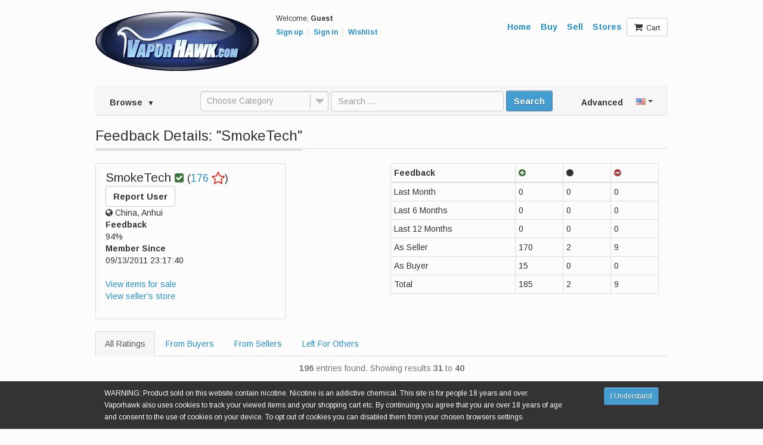

--- FILE ---
content_type: text/html; charset=utf-8
request_url: https://www.vaporhawk.com/display-feedback/smoketech/?page=4
body_size: 43875
content:
<!DOCTYPE html>

<html dir="ltr" lang="en">
<head>
    <title>VaporHawk.com - Cheapest Electronic Cigarettes on the Net</title>
    <meta charset="utf-8">
<meta name="robots" content="index, follow">
<meta name="electronic cigarettes" content="eliquid wholeale">
<meta name="cheapest eliquid" content="vape juice">
<meta name="viewport" content="width=device-width, initial-scale=1.0, maximum-scale=1.0, user-scalable=no">
<meta http-equiv="X-UA-Compatible" content="IE=edge">

    <!--[if lt IE 9]> <script type="text/javascript" src="/js/html5shiv.min.js"></script><![endif]-->
<link href="/css/bootstrap.min.css" rel="stylesheet" type="text/css">
<link href="/css/custom-theme/jquery-ui-1.10.0.custom.css" media="screen" rel="stylesheet" type="text/css">
<!--[if lt IE 9]><link href="/css/custom-theme/jquery.ui.1.10.0.ie.css" rel="stylesheet" type="text/css"><![endif]-->
<link href="/css/font-awesome.min.css" media="screen" rel="stylesheet" type="text/css">
<link href="/js/slick/slick.css" rel="stylesheet" type="text/css">
<link href="/js/slick/slick-theme.css" rel="stylesheet" type="text/css">
<link href="/js/magnific-popup/magnific-popup.css" rel="stylesheet" type="text/css">
<link href="/css/style.css" rel="stylesheet" type="text/css">
<!--[if lt IE 9]><link href="/css/style.ie.css" media="all" rel="stylesheet" type="text/css"><![endif]-->
<link href="/css/mods.css" rel="stylesheet" type="text/css">
<link href="/img/favicon.ico" rel="shortcut icon" type="image/vnd.microsoft.icon">
<script type="text/javascript" src="/js/jquery.min.js"></script>
<link href="/js/typeahead/autocomplete.css" media="all" rel="stylesheet" type="text/css">    <link href="/themes/standard/css/style.css" media="all"
          rel="stylesheet" type="text/css">
</head>
<body>

<!--container fluid -->
<div class="container">
    <!-- branding header -->
    <div class="branding-header">
        <!-- logo left -->
        <div class="logo">
            <a href="https://www.vaporhawk.com/" title="VaporHawk.com - Cheapest Electronic Cigarettes on the Net">
                <img src="/uploads/probidlogo.gif"
                     alt="VaporHawk.com - Cheapest Electronic Cigarettes on the Net">
            </a>
        </div>
        <!-- end logo left -->

        <!-- header content -->
        <div class="header-content">
            <!-- horizontal menu -->
            <nav class="navbar navbar-default header-navigation" role="navigation">
    <!-- Brand and toggle get grouped for better mobile display -->
    <div class="navbar-header">
        <button type="button" class="navbar-toggle" data-toggle="collapse" data-target="#main-navigation-collapse">
            <span class="sr-only">Toggle navigation</span>
            <span class="icon-bar"></span>
            <span class="icon-bar"></span>
            <span class="icon-bar"></span>
        </button>
    </div>

    <!-- Collect the nav links, forms, and other content for toggling -->
    <div class="collapse navbar-collapse" id="main-navigation-collapse">
        <div class="left-navbar">
            <div class="hidden-xs">
                <small>
                    Welcome,
                    <strong>
                        Guest                    </strong>
                </small>
            </div>

            <ul class="nav navbar-nav">
                                    <li>
                        <a                             href="https://www.vaporhawk.com/register"
                            title="Sign up">Sign up</a>
                    </li>
                    <li>
                        <a class="dialog-box"
                           href="https://www.vaporhawk.com/members/user/login-modal"
                           title="Sign in">Sign in</a>
                    </li>
                                <li>
                    <a href="https://www.vaporhawk.com/wishlist"
                       title="Wishlist">Wishlist</a>
                </li>

            </ul>
        </div>
        <ul class="nav navbar-nav navbar-right">
                                                <li >
                        <a href="https://www.vaporhawk.com/">
                            Home                        </a>
                    </li>
                                                                <li >
                        <a href="https://www.vaporhawk.com/categories">
                            Buy                        </a>
                    </li>
                                                                <li >
                        <a href="https://www.vaporhawk.com/sell">
                            Sell                        </a>
                    </li>
                                                                                            <li >
                        <a href="https://www.vaporhawk.com/all-stores">
                            Stores                        </a>
                    </li>
                                                                                    
                            <li class="visible-xs">
                    <a href="https://www.vaporhawk.com/cart">Cart</a>
                </li>
                <li class="hidden-xs">
                    <button class="btn btn-default btn-shopping-cart-dropdown dropdown-toggle" data-toggle="dropdown">
                        <i class="fa fa-shopping-cart"></i>
                        <span>Cart</span>
                    </button>
                    <div class="shopping-cart-dropdown dropdown-menu">
                        
                    <div class="text-center">
                        <small>The shopping cart is empty.</small>
                    </div>
                    </div>                </li>
                    </ul>
    </div>
    <!-- /.navbar-collapse -->
</nav>            <!-- end horizontal menu -->
        </div>
        <!-- end header content -->
    </div>
    <!-- end branding header -->
    <div class="clear"></div>
    <!-- header advert -->
    
        <!-- search bar -->
    <div class="search-bar">

        <!-- browse menu -->
        <div class="browse-menu col-sm-2 hidden-xs">
            <a id="browse-btn" href="#">Browse<span> &#x25BC; </span></a>

        </div>

        <ul id="browse-content">
                                <li>
                        <a href="https://www.vaporhawk.com/category/electronic-eigarette-supplies">
                            electronic eigarette & supplies                        </a>

                        
                    </li>
                                                <li>
                        <a href="https://www.vaporhawk.com/category/electronics">
                            electronics                        </a>

                        
                    </li>
                                                <li>
                        <a href="https://www.vaporhawk.com/category/gaming">
                            gaming                        </a>

                        
                    </li>
                                                <li>
                        <a href="https://www.vaporhawk.com/category/toys">
                            toys                        </a>

                        
                    </li>
                                                <li>
                        <a href="https://www.vaporhawk.com/category/clothing-shoes-accessories">
                            clothing, shoes & accessories                        </a>

                        
                    </li>
                                    </ul>
        <!-- end browse menu -->

        <!-- search and categories -->
        <div class="col-sm-8 col-xs-12">
            <form class="form-inline form-header" action="https://www.vaporhawk.com/search"
                  method="get">
                <div class="form-group hidden-xs hidden-sm">
                    <select name="parent_id" id="category_id">
                        <option value="0">Choose Category</option>
                                                    <option
                                value="2080" >electronic eigarette & supplies</option>
                                                    <option
                                value="2104" >electronics</option>
                                                    <option
                                value="2107" >gaming</option>
                                                    <option
                                value="2102" >toys</option>
                                                    <option
                                value="2091" >clothing, shoes & accessories</option>
                                            </select>
                </div>
                <div class="form-group">
                    <input id="basic-search" type="text" name="keywords" class="form-control input-search"
                           value=""
                           placeholder="Search ..." required>
                </div>
                <button type="submit" class="btn btn-primary hidden-xs">Search</button>
            </form>
        </div>
        <!-- end search and categories -->

        <!-- advanced search -->

        <div class="col-md-1 hidden-xs hidden-sm advanced-search-box">
            <a href="https://www.vaporhawk.com/advanced-search">Advanced</a>
        </div>
        <div class="col-md-1 col-sm-2">
                            <div class="dropdown language-dropdown">
                        <button class="btn btn-link dropdown-toggle" type="button" id="languageDropdown" data-toggle="dropdown" aria-haspopup="true" aria-expanded="true">
                            <img src="/img/flags/en_US.png"  alt="English">
                            <span class="caret"></span></button>
                        <ul class="dropdown-menu" aria-labelledby="dropdownMenu1"><li><a href="https://www.vaporhawk.com/display-feedback/smoketech/?page=4&amp;lang=en_US"><img src="/img/flags/en_US.png"  alt="English"> <span>English</span></a></li></ul></div>                    </div>

        <!-- end advanced search -->
    </div>
    <!-- end search bar -->

    <div class="clearfix"></div>

    <!-- layout content -->
            <h1 class="headline">
    <span>Feedback Details: "SmokeTech"</span>
</h1>

<!-- action messages -->
        <div>
    <div class="col-sm-4 user-box">
        <dl>
            <dt>
                            </dt>
            <dd>
                <div class="lead">
                    SmokeTech <small><i class="fa fa-check-square text-success" title="Verified User"></i></small> <small>(<a href="https://www.vaporhawk.com/display-feedback/smoketech">176 <i class="fa fa-star-o fa-lg star-red"></i></a>)</small>                </div>
            </dd>

            <dd>
                <a class="btn btn-default"
                   href="https://www.vaporhawk.com/members/messaging/create/?username=smoketech&amp;topic_type=abuse_report_user"
                   title="Report Abuse">Report User</a>
            </dd>
            <dd>
                <i class="fa fa-globe"></i>
                China, Anhui            </dd>

            <dt>Feedback</dt>
                        <dd>
                94%            </dd>

            <dt>Member Since</dt>
            <dd>09/13/2011 23:17:40</dd>

            <dt>&nbsp;</dt>
            <dd>
                <a href="https://www.vaporhawk.com/other-items/smoketech/100201">
                    View items for sale                </a>
            </dd>
                            <dd>
                    <a href="https://www.vaporhawk.com/store/annies-smoketech/100201">
                        View seller's store                    </a>
                </dd>
                    </dl>
    </div>
    <div class="col-sm-6 col-sm-offset-2">
        <table class="table table-bordered table-condensed">
            <thead>
            <tr>
                <th>Feedback</th>
                <th class="size-small">
                    <i class="fa fa-plus-circle text-success"></i>
                </th>
                <th class="size-small">
                    <i class="fa fa-circle muted"></i>
                </th>
                <th class="size-small">
                    <i class="fa fa-minus-circle text-danger"></i>
                </th>
            </tr>
            </thead>
            <tbody>
            <tr>
                <td>Last Month</td>
                <td>0</td>
                <td>0</td>
                <td>0</td>
            </tr>
            <tr>
                <td>Last 6 Months</td>
                <td>0</td>
                <td>0</td>
                <td>0</td>
            </tr>
            <tr>
                <td>Last 12 Months</td>
                <td>0</td>
                <td>0</td>
                <td>0</td>
            </tr>
            <tr>
                <td>As Seller</td>
                <td>170</td>
                <td>2</td>
                <td>9</td>
            </tr>
            <tr>
                <td>As Buyer</td>
                <td>15</td>
                <td>0</td>
                <td>0</td>
            </tr>
            <tr>
                <td>Total</td>
                <td>185</td>
                <td>2</td>
                <td>9</td>
            </tr>
            </tbody>
        </table>
    </div>
</div>

<div class="clear"></div>

<ul class="nav nav-tabs">
            <li class="active">
            <a href="https://www.vaporhawk.com/display-feedback/smoketech">All Ratings</a>
        </li>
            <li >
            <a href="https://www.vaporhawk.com/display-feedback/smoketech/from_buyers">From Buyers</a>
        </li>
            <li >
            <a href="https://www.vaporhawk.com/display-feedback/smoketech/from_sellers">From Sellers</a>
        </li>
            <li >
            <a href="https://www.vaporhawk.com/display-feedback/smoketech/left">Left For Others</a>
        </li>
    </ul>



    <form action="https://www.vaporhawk.com/members/reputation/post" method="post">
        <input type="hidden" name="option" value='' >        <div class="table-responsive">
            <table class="table table-striped table-hover">
                <caption>
                    <strong>196</strong> entries found.
                                            Showing results                        <strong>31</strong>
                        to                        <strong>40</strong>
                                    </caption>
                                    <thead>
                    <tr>
                                                <th>Feedback</th>
                        <th class="size-medium">
                            From                        </th>
                                            </tr>
                    </thead>
                                <tbody>
                                    <tr>
                        
                        <td>
                            <div class="row">
                                <div class="col-xs-2">
                                    <img src="/uploads/cache/img_A_103906_0da8e3eb81ce1606bf83560ca02681d0-50x50.jpg" alt="Wholesale Auto EGO-T+CE6 replacement coil clearomizer 650mah electronic cigarette -eGo Portable Leather Case starter kit 1 x 30.5USD Free Shipping" class="img-thumbnail img-responsive" >                                </div>
                                <div class="col-xs-10">
                                    <div>
                                                                                    <a href="https://www.vaporhawk.com/listing/wholesale-auto-ego-t-ce6-replacement-coil-clearomizer-650mah-electronic-cigarette-ego-portable-leather-case-starter-kit-1-x-305usd-free-shipping/103906">
                                                Wholesale Auto EGO-T+CE6 replacement coil clearomizer 650mah electronic cigarette -eGo Portable Leather Case starter kit 1 x 30.5USD Free Shipping                                            </a>
                                                                                </div>
                                                                            <div>
                                            <i class="fa fa-plus-circle text-success"></i>                                            GREAT PRODUCT  I WILL BUY AGAIN  SOON                                        </div>
                                        <div>
                                            <small
                                                class="muted">n/a</small>
                                        </div>
                                                                    </div>
                            </div>
                        </td>
                        <td>
                            Buyer: andros <small>(<a href="https://www.vaporhawk.com/display-feedback/andros">5 <i class="fa fa-star-o fa-lg star-yellow"></i></a>)</small>                        </td>
                                            </tr>
                                    <tr>
                        
                        <td>
                            <div class="row">
                                <div class="col-xs-2">
                                    <img src="/uploads/cache/img_A_103554_ae067a981309012b03c22b6597a6fe11-50x50.jpg" alt="wholesale E-Liquid Hangsen brand 5ml e juice x 40 bottles with 2 of each flavors-Just 1.245 USD.Each free shipping" class="img-thumbnail img-responsive" >                                </div>
                                <div class="col-xs-10">
                                    <div>
                                                                                    <a href="https://www.vaporhawk.com/listing/wholesale-e-liquid-hangsen-brand-5ml-e-juice-x-40-bottles-with-2-of-each-flavors-just-1245-usdeach-free-shipping/103555">
                                                wholesale E-Liquid Hangsen brand 5ml e juice x 40 bottles with 2 of each flavors-Just 1.245 USD.Each free shipping                                            </a>
                                                                                </div>
                                                                            <div>
                                            <i class="fa fa-plus-circle text-success"></i>                                            top shops thanxs to all of you all the best bobbyc                                        </div>
                                        <div>
                                            <small
                                                class="muted">n/a</small>
                                        </div>
                                                                    </div>
                            </div>
                        </td>
                        <td>
                            Buyer: bobbyc <small>(<a href="https://www.vaporhawk.com/display-feedback/bobbyc">17 <i class="fa fa-star-o fa-lg star-green"></i></a>)</small>                        </td>
                                            </tr>
                                    <tr>
                        
                        <td>
                            <div class="row">
                                <div class="col-xs-2">
                                    <img src="/uploads/cache/img_A_101488_5794174ddd3837ad2bd15a620a99ac4d-50x50.jpg" alt="ovale elipse style F6 only usd 34.42 - free shipping world wide" class="img-thumbnail img-responsive" >                                </div>
                                <div class="col-xs-10">
                                    <div>
                                                                                    <a href="https://www.vaporhawk.com/listing/ovale-elipse-style-f6-only-usd-3442-free-shipping-world-wide/101488">
                                                ovale elipse style F6 only usd 34.42 - free shipping world wide                                            </a>
                                                                                </div>
                                                                            <div>
                                            <i class="fa fa-plus-circle text-success"></i>                                            Best price !
best e- cig !
5 stars from Greece !                                        </div>
                                        <div>
                                            <small
                                                class="muted">n/a</small>
                                        </div>
                                                                    </div>
                            </div>
                        </td>
                        <td>
                            Buyer: skopos <small>(<a href="https://www.vaporhawk.com/display-feedback/skopos">6 <i class="fa fa-star-o fa-lg star-yellow"></i></a>)</small>                        </td>
                                            </tr>
                                    <tr>
                        
                        <td>
                            <div class="row">
                                <div class="col-xs-2">
                                    <img src="/uploads/cache/image-50x50.png" alt="Listing Deleted" class="img-thumbnail img-responsive" >                                </div>
                                <div class="col-xs-10">
                                    <div>
                                                                                    <em>Listing Deleted</em>
                                                                            </div>
                                                                            <div>
                                            <i class="fa fa-plus-circle text-success"></i>                                            Great customer!Wish you all the best!Have a good weekend!A+++++                                        </div>
                                        <div>
                                            <small
                                                class="muted">n/a</small>
                                        </div>
                                                                    </div>
                            </div>
                        </td>
                        <td>
                            Seller: Mass Promotion gift Ltd <small><i class="fa fa-check-square text-success" title="Verified User"></i></small> <small>(<a href="https://www.vaporhawk.com/display-feedback/100101">144 <i class="fa fa-star-o fa-lg star-red"></i></a>)</small>                        </td>
                                            </tr>
                                    <tr>
                        
                        <td>
                            <div class="row">
                                <div class="col-xs-2">
                                    <img src="/uploads/cache/img_A_102200_9e914872d6633679c4a9b02f4301842a-50x50.gif" alt="Wholesale Cheapest EGO-C atomizer heads electronic cigarette x 20 pcs FREE SHIPPING WORLD WIDE" class="img-thumbnail img-responsive" >                                </div>
                                <div class="col-xs-10">
                                    <div>
                                                                                    <a href="https://www.vaporhawk.com/listing/wholesale-cheapest-ego-c-atomizer-heads-electronic-cigarette-x-20-pcs-free-shipping-world-wide/102200">
                                                Wholesale Cheapest EGO-C atomizer heads electronic cigarette x 20 pcs FREE SHIPPING WORLD WIDE                                            </a>
                                                                                </div>
                                                                            <div>
                                            <i class="fa fa-plus-circle text-success"></i>                                            good seller, good quality                                        </div>
                                        <div>
                                            <small
                                                class="muted">n/a</small>
                                        </div>
                                                                    </div>
                            </div>
                        </td>
                        <td>
                            Buyer: alexxsw <small>(<a href="https://www.vaporhawk.com/display-feedback/alexxsw">35 <i class="fa fa-star-o fa-lg star-green"></i></a>)</small>                        </td>
                                            </tr>
                                    <tr>
                        
                        <td>
                            <div class="row">
                                <div class="col-xs-2">
                                    <img src="/uploads/cache/image-50x50.png" alt="Listing Deleted" class="img-thumbnail img-responsive" >                                </div>
                                <div class="col-xs-10">
                                    <div>
                                                                                    <em>Listing Deleted</em>
                                                                            </div>
                                                                            <div>
                                            <i class="fa fa-plus-circle text-success"></i>                                            Great customer!Wish you all the best!Have a good weekend!A+++++                                        </div>
                                        <div>
                                            <small
                                                class="muted">n/a</small>
                                        </div>
                                                                    </div>
                            </div>
                        </td>
                        <td>
                            Seller: Mass Promotion gift Ltd <small><i class="fa fa-check-square text-success" title="Verified User"></i></small> <small>(<a href="https://www.vaporhawk.com/display-feedback/100101">144 <i class="fa fa-star-o fa-lg star-red"></i></a>)</small>                        </td>
                                            </tr>
                                    <tr>
                        
                        <td>
                            <div class="row">
                                <div class="col-xs-2">
                                    <img src="/uploads/cache/img_A_103675_fdf69f15af5410a11c80c143a224b430-50x50.jpg" alt="Promotion Original Hangsen E-Liquid e juice 20ml 10pc x 3.0USD free shipping" class="img-thumbnail img-responsive" >                                </div>
                                <div class="col-xs-10">
                                    <div>
                                                                                    <a href="https://www.vaporhawk.com/listing/promotion-original-hangsen-e-liquid-e-juice-20ml-10pc-x-30usd-free-shipping/103675">
                                                Promotion Original Hangsen E-Liquid e juice 20ml 10pc x 3.0USD free shipping                                            </a>
                                                                                </div>
                                                                            <div>
                                            <i class="fa fa-plus-circle text-success"></i>                                            Great seller. Good communcation and items received well packed and as described. A++ genuine seller/                                        </div>
                                        <div>
                                            <small
                                                class="muted">n/a</small>
                                        </div>
                                                                    </div>
                            </div>
                        </td>
                        <td>
                            Buyer: Sanvish <small>(<a href="https://www.vaporhawk.com/display-feedback/sanvish">7 <i class="fa fa-star-o fa-lg star-yellow"></i></a>)</small>                        </td>
                                            </tr>
                                    <tr>
                        
                        <td>
                            <div class="row">
                                <div class="col-xs-2">
                                    <img src="/uploads/cache/image-50x50.png" alt="Listing Deleted" class="img-thumbnail img-responsive" >                                </div>
                                <div class="col-xs-10">
                                    <div>
                                                                                    <em>Listing Deleted</em>
                                                                            </div>
                                                                            <div>
                                            <i class="fa fa-plus-circle text-success"></i>                                            AAAA +++++ will use again                                        </div>
                                        <div>
                                            <small
                                                class="muted">n/a</small>
                                        </div>
                                                                    </div>
                            </div>
                        </td>
                        <td>
                            Buyer: oathead <small>(<a href="https://www.vaporhawk.com/display-feedback/oathead">16 <i class="fa fa-star-o fa-lg star-green"></i></a>)</small>                        </td>
                                            </tr>
                                    <tr>
                        
                        <td>
                            <div class="row">
                                <div class="col-xs-2">
                                    <img src="/uploads/cache/img_A_104236_92d9d7c1362d0953f846aaa4d260f9a8-50x50.jpg" alt="Promotion Original Green Sound E-Liquid e juice 50ml 10pc x 5.45USD free shipping" class="img-thumbnail img-responsive" >                                </div>
                                <div class="col-xs-10">
                                    <div>
                                                                                    <a href="https://www.vaporhawk.com/listing/promotion-original-green-sound-e-liquid-e-juice-50ml-10pc-x-545usd-free-shipping/104236">
                                                Promotion Original Green Sound E-Liquid e juice 50ml 10pc x 5.45USD free shipping                                            </a>
                                                                                </div>
                                                                            <div>
                                            <i class="fa fa-plus-circle text-success"></i>                                            AAA SELLER !!! THANK YOU!!!                                        </div>
                                        <div>
                                            <small
                                                class="muted">n/a</small>
                                        </div>
                                                                    </div>
                            </div>
                        </td>
                        <td>
                            Buyer: x1711965 <small>(<a href="https://www.vaporhawk.com/display-feedback/x1711965">8 <i class="fa fa-star-o fa-lg star-yellow"></i></a>)</small>                        </td>
                                            </tr>
                                    <tr>
                        
                        <td>
                            <div class="row">
                                <div class="col-xs-2">
                                    <img src="/uploads/cache/img_A_104236_92d9d7c1362d0953f846aaa4d260f9a8-50x50.jpg" alt="Promotion Original Green Sound E-Liquid e juice 50ml 10pc x 5.45USD free shipping" class="img-thumbnail img-responsive" >                                </div>
                                <div class="col-xs-10">
                                    <div>
                                                                                    <a href="https://www.vaporhawk.com/listing/promotion-original-green-sound-e-liquid-e-juice-50ml-10pc-x-545usd-free-shipping/104236">
                                                Promotion Original Green Sound E-Liquid e juice 50ml 10pc x 5.45USD free shipping                                            </a>
                                                                                </div>
                                                                            <div>
                                            <i class="fa fa-plus-circle text-success"></i>                                            Good Quality but very slow shipping 2 Months to Austria                                        </div>
                                        <div>
                                            <small
                                                class="muted">n/a</small>
                                        </div>
                                                                    </div>
                            </div>
                        </td>
                        <td>
                            Buyer: Pharao1at <small>(<a href="https://www.vaporhawk.com/display-feedback/pharao1at">1 <i class="fa fa-star-o fa-lg star-yellow"></i></a>)</small>                        </td>
                                            </tr>
                
                                    <tr>
                        <td colspan="6">
                            <div class="btn-group">
                                                                                            </div>
                        </td>
                    </tr>
                                </tbody>
            </table>
        </div>
    </form>

    <div class="text-center">
        <ul class="pagination">
            <!-- Previous page link -->
                            <li>
                    <a href="https://www.vaporhawk.com/display-feedback/smoketech/?page=3">
                        &lt; Previous                    </a>
                </li>
            
                            <li>
                    <a href="https://www.vaporhawk.com/display-feedback/smoketech/?page=1">1</a>
                </li>
            
                        <!-- Numbered page links -->
                            <li >
                    <a href="https://www.vaporhawk.com/display-feedback/smoketech/?page=2">2</a>
                </li>
                            <li >
                    <a href="https://www.vaporhawk.com/display-feedback/smoketech/?page=3">3</a>
                </li>
                            <li class="active">
                    <a href="https://www.vaporhawk.com/display-feedback/smoketech/?page=4">4</a>
                </li>
                            <li >
                    <a href="https://www.vaporhawk.com/display-feedback/smoketech/?page=5">5</a>
                </li>
                            <li >
                    <a href="https://www.vaporhawk.com/display-feedback/smoketech/?page=6">6</a>
                </li>
            
                            <li class="disabled">
                    <a href="#">...</a>
                </li>
                                        <li>
                    <a href="https://www.vaporhawk.com/display-feedback/smoketech/?page=20">20</a>
                </li>
                        <!-- Next page link -->
                            <li>
                    <a href="https://www.vaporhawk.com/display-feedback/smoketech/?page=5">Next                        &gt;</a>
                </li>
                    </ul>

    </div>

            
    <div class="clearfix"></div>
    <footer>
        
        <!-- footer adverts -->
        
        <div class="col-sm-5 col-xs-12">
            <div>
                Powered by <a href="http://www.vaporhawk.com" target="_blank">VaporHawk.com</a>. &copy;2026 VaporHawk.com
            </div>
                            <div class="social">
                    <div class="social-button">
                    <a href="http://www.facebook.com/sharer.php?u=https%3A%2F%2Fwww.vaporhawk.com" target="_blank" rel="nofollow"><img src="/img/social/facebook.png" alt="Facebook"></a>
                </div> <div class="social-button">
                    <a href="http://twitter.com/intent/tweet?text=VaporHawk.com+-+Cheapest+Electronic+Cigarettes+on+the+Net&amp;url=https%3A%2F%2Fwww.vaporhawk.com" target="_blank" rel="nofollow"><img src="/img/social/twitter.png" alt="Twitter"></a>
                </div> <div class="social-button">
                    <a href="https://plus.google.com/share?url=https%3A%2F%2Fwww.vaporhawk.com" target="_blank" rel="nofollow"><img src="/img/social/googleplus.png" alt="GooglePlus"></a>
                </div> <div class="social-button">
                    <a href="http://pinterest.com/pin/create/button/?url=https%3A%2F%2Fwww.vaporhawk.com&amp;media=https%3A%2F%2Fwww.vaporhawk.com%2Fuploads%2Fprobidlogo.gif&amp;description=VaporHawk.com+-+Cheapest+Electronic+Cigarettes+on+the+Net" target="_blank" rel="nofollow"><img src="/img/social/pinterest.png" alt="Pinterest"></a>
                </div> <div class="social-button">
                    <a href="https://www.vaporhawk.com/rss" target="_self" rel="nofollow"><img src="/img/social/rss.png" alt="RSS"></a>
                </div>                </div>
                    </div>

        <div class="col-sm-7 col-xs-12">
                        <!-- these links are only temporary - will alter all of this while in beta -->

            <ul class="links">
                                    <li>
                        &nbsp;
                        <a href="https://www.vaporhawk.com/about-us">
                            About Us                        </a>
                    </li>
                                    <li>
                        &nbsp;
                        <a href="https://www.vaporhawk.com/contact-us">
                            Contact Us                        </a>
                    </li>
                                    <li>
                        &nbsp;
                        <a href="https://www.vaporhawk.com/site-fees">
                            Site Fees                        </a>
                    </li>
                                    <li>
                        &nbsp;
                        <a href="https://www.vaporhawk.com/terms">
                            Terms & Conditions                        </a>
                    </li>
                                    <li>
                        &nbsp;
                        <a href="https://www.vaporhawk.com/privacy">
                            Privacy Policy                        </a>
                    </li>
                            </ul>


        </div>
        <div class="clearfix"></div>
    </footer>
</div>
<!-- end container fluid -->

<!-- cookie usage confirmation helper -->
<div class="cookie-usage">
                    <div class="row">
                        <div class="col-sm-10">WARNING: Product sold on this website contain nicotine. Nicotine is an addictive chemical. 
This site is for people 18 years and over. Vaporhawk also uses cookies to track your viewed items and your shopping cart etc. By continuing you agree that you are over 18 years of age and consent to the use of cookies on your device. To opt out of cookies you can disabled them from your chosen browsers settings.</div>
                        <div class="col-sm-2 text-right">
                            <button class="btn btn-sm btn-primary btn-cookie-confirm">I Understand</button>
                        </div>
                    </div>
                </div>

<div class="loading-modal"></div>

<!-- Scroll to Top -->
<a class="scroll-top" style="display: none; ">&#8679;</a>

<!-- client side scripts [loaded in bootstrap] -->
<script type="text/javascript" src="/js/jquery-ui.custom.min.js"></script>
<script type="text/javascript" src="/js/bootstrap.min.js"></script>
<script type="text/javascript" src="/js/masonry.pkgd.min.js"></script>
<script type="text/javascript" src="/js/bootbox.min.js"></script>
<script type="text/javascript" src="/js/slick/slick.min.js"></script>
<script type="text/javascript" src="/js/magnific-popup/jquery.magnific-popup.js"></script>
<script type="text/javascript">
                    var baseUrl = "";
                    var paths = {};
                    var modRewrite = true;
                    paths.calculatePostage = "https://www.vaporhawk.com/listings/listing/calculate-postage";
                    paths.typeahead = "https://www.vaporhawk.com/app/typeahead/autocomplete";
                    paths.initCategoryCounters = "https://www.vaporhawk.com/admin/index/initialize-category-counters";
                    paths.quickNavigation = "https://www.vaporhawk.com/admin/index/quick-navigation";
                    var msgs = {};
                    msgs.close = "Close";
                    msgs.cancel = "Cancel";
                    msgs.ok = "OK";
                    msgs.confirmThisAction = "Please confirm this action.";
                </script>
<script type="text/javascript" src="/js/cookie.js"></script>
<script type="text/javascript" src="/js/global.js"></script>
<script type="text/javascript" src="/js/mods.js"></script>
<!--[if lt IE 9]> <script type="text/javascript" src="/js/respond.min.js"></script><![endif]-->
<!--[if lt IE 10]> <script type="text/javascript" src="/js/placeholders.jquery.min.js"></script><![endif]-->
<script type="text/javascript">

  var _gaq = _gaq || [];
  _gaq.push(['_setAccount', 'UA-7408899-2']);
  _gaq.push(['_trackPageview']);

  (function() {
    var ga = document.createElement('script'); ga.type = 'text/javascript'; ga.async = true;
    ga.src = ('https:' == document.location.protocol ? 'https://ssl' : 'http://www') + '.google-analytics.com/ga.js';
    var s = document.getElementsByTagName('script')[0]; s.parentNode.insertBefore(ga, s);
  })();

</script>
<script type="text/javascript" src="/js/typeahead/autocomplete.js"></script>

                        <script type="text/javascript">
                            $('.btn-cookie-confirm').on('click', function() {
                                $.cookie('UwVmTOBWCookieUsage', '1', {path: '/', expires: 30});
                                $('.cookie-usage').remove();
                            });
                        </script>
<!-- any theme specific js code and includes should be added below -->
<script src="/themes/standard/js/all.js"
        type="text/javascript"></script>

</body>
</html>


--- FILE ---
content_type: text/css
request_url: https://www.vaporhawk.com/css/style.css
body_size: 6487
content:
/* @version 7.8 */

a {
    color: #248EC7;
    text-decoration: none;
    display: inline-block;
}

a:hover, a:focus {
    color: #777;
    text-decoration: none;
}

.left {
    float: left;
}

hr {
    margin: 20px 0;
}

/* forms styling */
.form-horizontal > legend {
    font-size: 18px;
}

textarea.textarea-code {
    font-family: Monaco, Menlo, Consolas, "Courier New", monospace;
    font-size: 12px;
    line-height: 14px;
    background-color: #FAF8CC;
}

/* tables css */
.table > caption {
    padding: 3px 15px;
    margin-bottom: 7px;
    font-size: 14px;
    line-height: 34px;
    text-align: center;
}

.table .centered {
    text-align: center;
}

.table .size-large {
    width: 36%;
}

.table .size-medium {
    width: 24%;
}

.table .size-small {
    width: 18%;
}

.table .size-mini {
    width: 12%;
}

.table .size-tiny {
    width: 4%;
}

.table-white {
    background-color: #fff;
}

/* invoices received and sent tables css */
.table-small > thead > tr > th {
    font-size: 85%;
    font-weight: 400;
    border-bottom: 1px dotted #ddd;
}

.table-small > caption {
    line-height: 28px;
    margin-bottom: 0;
    padding: 1px 3px 5px;
}

.table-small > tbody > tr > td {
    border-top: 0 none;
}

.table .th-small {
    font-weight: normal !important;
    font-size: 80%;
}

.table-sm td {
    font-size: 85%;
}

/* headline */
.headline {
    border-bottom: 1px solid #dedede;
    line-height: normal;
    margin: 1em 0 1em;
    padding-bottom: 7px;
}

h1.headline {
    font-size: 24px;
    margin-top: 0; /* there should be just one h1 tag - not top margin */
}

h2.headline {
    font-size: 22px;
}

h3.headline {
    font-size: 20px;
    line-height: 26px;
}

h4.headline {
    font-size: 18px;
    line-height: 24px;

}

h1.headline span,
h2.headline span {
    border-bottom: 4px solid #dedede;
    padding-bottom: 8px;
}

h3.headline span,
h4.headline span {
    border-bottom: 2px solid #e0e0e0;
    padding-bottom: 8px;
    font-weight: 400;
}

/* filtering navbar */
.navbar-filter {
    border-bottom: 1px solid #DDDDDD;
    margin-bottom: 16px;
    padding-bottom: 4px;
    /*text-align: right;*/
    border-radius: 0;
}

.navbar-filter .navbar-form {
    margin: 0 -15px;
}

/* carousel control css */
.carousel-control {
    padding-top: 10%;
    width: 5%;
}

.carousel-control.left,
.carousel-control.right {
    background-image: none;
}

.carousel .item {
    padding-top: 15px;
    padding-bottom: 15px;
    overflow: hidden;
}

/* media thumbnail divs on the listing setup page */
.jq-thumbs {
    overflow: hidden;
}

div.jq-thumb {
    overflow: hidden;
    float: left;
    padding: 5px;
    margin: 16px 5px 5px 0;
    background-color: #f0f0f0;
    border: 1px solid #ddd;
    border-radius: 4px;
}

div.jq-thumb div.thumb-image {
    height: 80px;
    width: 80px;
    vertical-align: middle;
    text-align: center;
}

div.jq-thumb div.jq-thumb-delete {
    padding-top: 8px;
    text-align: center;
}

div.jq-thumb div.jq-thumb-delete img {
    cursor: pointer;
}

/* listing id */
.listing-id {
    font-size: 85%;
    margin-top: -8px;
}

/* subtitle */
.subtitle {
    display: inline;
    padding: 0 0 0 25px;
    margin-top: 0;
    font-size: 18px;
    line-height: 26px;
    color: #333333;
    border: 0;
    font-weight: 400;
}

/* store browse page */
#store h1 {
    margin-top: 0;
}

#store .navbar-brand {
    margin-left: 0;
}

/* scrollable well */
.well-scrollable {
    max-height: 300px;
    overflow-y: scroll;
}

/* FRONT END LOGIN PAGE */
.login-box .content {
    min-height: 200px;
    padding-bottom: 20px;
}

.login-box .first {
    border-right: 1px solid #ddd;
    /*padding-right: 30px;*/
}

/* FORMS */
label {
    font-weight: normal;
}

.input-tiny,
.input-mini,
.input-small,
.input-default,
.input-medium,
.input-large,
.input-xlarge {
    display: inline-block;
}

.input-tiny {
    width: 60px;
}

.input-mini {
    width: 80px;
}

.input-small {
    width: 105px;
}

.input-default {
    width: 150px;
}

.input-medium {
    width: 240px;
}

.input-large {
    width: 300px;
}

.input-xlarge {
    width: 430px;
}

/* override form control css for radio buttons and checkboxes */
input[type="radio"],
input[type="checkbox"] {
    width: inherit;
    height: inherit;
}

.radio, .checkbox {
    padding-left: 20px;
    padding-bottom: 10px;
}

/* category selector form element */
.form-boxes select {
    margin: 8px 5px 0 0;
}

/* LABELS AND BADGES */
.label {
    display: inline-block;
    padding: 4px 7px;
    font-weight: normal;
    font-size: 85%;
}

.label-text {
    color: #000;
}

.label-open {
    background-color: #41A317;
}

.label-closed {
    background-color: #E42217;
}

.label-scheduled {
    background-color: #157DEC;
}

.label-preferred {
    background-color: #006B47;
}

.label-verified {
    background-color: #149414;
}

.label-live-mode {
    background-color: #57a957;
}

.label-account-mode {
    background-color: #5897fb;
}

.label-store-info {
    background-color: #85B0BE;
}

.label-seller {
    background-color: #24A8B1;
}

.label-buyer {
    background-color: #E36056;
}

.label-draft {
    background-color: #2c8c00;
}

.label-pending {
    background-color: #80808d;
}

.label-declined {
    background-color: #A52A2A;
}

.label-withdrawn {
    background-color: #98AFC7;
}

.label-listin-site {
    background-color: #2B60DE;
}

.label-listin-store {
    background-color: #1200A2;
}

.label-listin-both {
    background-color: #DE2A60;
}

.label-featured {
    background-color: #F75D59;
}

.label-offer {
    background-color: #1f9f50;
}

.price-offer {
    font-size: 18px;
}

.label-counter {
    background-color: #830f03;
}

.btn-counter {
    background-color: #003580;
    color: #fff;
    text-shadow: 0 1px 1px rgba(0, 0, 0, 0.4) !important;
}

/* multi step form steps nav - listing setup pages */
.multi-step-form {
    font-size: 0;
    margin: 30px 0;
    text-align: center;
    width: 100%;
    border-bottom: 1px solid #ddd;
}

.multi-step-form > li {
    display: inline;
}

.multi-step-form > li > a {
    background-color: #eee;
    box-shadow: 0 -4px 0 #000000 inset;
    color: #343434;
    display: inline-block;
    font-size: 20px;
    height: 42px;
    margin-bottom: 5px;
    margin-right: 5px;
    padding: 16px 60px 0 60px;
    text-align: left;
    text-decoration: none;
}

.multi-step-form > li.active > a,
.multi-step-form > li > a:hover {
    box-shadow: 0 -4px 0 #449DD0 inset;
    background-color: #ccc;
}

/* css for timepicker */
.ui-timepicker-div .ui-widget-header {
    margin-bottom: 8px;
}

.ui-timepicker-div dl {
    text-align: left;
}

.ui-timepicker-div dl dt {
    height: 25px;
    margin-bottom: -25px;
}

.ui-timepicker-div dl dd {
    margin: 0 10px 10px 65px;
}

.ui-timepicker-div td {
    font-size: 90%;
}

.ui-tpicker-grid-label {
    background: none;
    border: none;
    margin: 0;
    padding: 0;
}

.ui-timepicker-rtl {
    direction: rtl;
}

.ui-timepicker-rtl dl {
    text-align: right;
}

.ui-timepicker-rtl dl dd {
    margin: 0 65px 10px 10px;
}

/* css for fees total field */
.fees-total {
    border-top: 1px dashed #ccc;
    padding-top: 8px;
    font-size: 18px;
}

/* block quotes custom css */
.bq {
    border-left: 5px solid #eee;
    /*border-bottom: 1px solid #eee;*/
    margin: 20px 0;
    padding: 15px 30px 15px 15px;
}

.bq-info {
    background-color: #F0F7FD;
    border-left-color: #D0E3F0;
}

.bq-success {
    background-color: #E8FFE8;
    border-left-color: #98D798;
}

.bq-alert {
    background-color: #F2DEDE;
    border-left-color: #B94A48;
}

/* payment page style */
.payment-box {
    overflow: hidden;
    border: 1px solid #eee;
    background-color: #fff;
    margin: 0;
    padding: 10px 25px 10px 15px;
}

.payment-box form {
    margin: 0;
}

.payment-box .payment-desc {
    margin: 10px 40px;
    max-width: 450px;
}

.payment-box .payment-btn {
    margin-top: 20px;
}

/* reputation stars text colors */
.star-yellow {
    color: #FDD017;
}

.star-green {
    color: #41A317;
}

.star-blue {
    color: #1569C7;
}

.star-red {
    color: #E42217;
}

.star-gold {
    color: #D4A017;
}

/* reputation details page user box */
.user-box {
    margin-bottom: 20px;
    border: 1px solid #ddd;
    border-radius: 4px;
    padding: 8px 16px;
}

.user-box img {
    background-color: #FFFFFF;
    border: 1px solid rgba(0, 0, 0, 0.2);
    box-shadow: 0 1px 3px rgba(0, 0, 0, 0.1);
    padding: 4px;
}

.user-box .lead {
    margin-bottom: 0;
}

/* sale status flags */
.flag-pending {
    color: #bbb;
}

.flag-success {
    color: #468847;
}

.flag-pay-arrival {
    color: #4d5688;
}

.flag-failed {
    color: #b94a48;
}

.flag-na {
    color: #3a87ad;
}

/* language selector widget */
ul.lang-selector li {
    float: left;
    padding: 0 2px;
}

/* extra css */
.padding-left {
    padding-left: 5px;
}

/* invoice view/print page css */
.invoice-details {
    margin-bottom: 0;
}

.invoice-details td {
    padding-left: 8px;
}

/* masonry plugin css */
.masonry .item {
    width: 25%;
}

.masonry .item h2 {
    font-size: 18px;
    line-height: 24px;
}

.masonry .item h3 {
    margin: 0 0 0 5px;
    font-size: 1em;
    line-height: 20px;
}

/* browse categories page css */
.category-title {
    border-radius: 3px;
    border: 1px solid #eee;
    max-width: 180px;
    height: 180px;
    position: relative;

}

.category-title a {
    background-color: #f0f0f0;
    width: 100%;
    padding: 3% 5%;
    opacity: 0.70;
    position: absolute;
    bottom: 0;
    left: 0;
}

/* definition lists */
.dl-horizontal dd {
    margin-bottom: 10px;
}

/* used in the listing details page */
.details-content .dl-horizontal dt {
    width: 150px;
    font-size: 95%;
}

.details-content .dl-horizontal dd {
    margin-left: 165px;
}

form .dl-horizontal dd.desc {
    margin-bottom: 10px;
    font-size: 16px;
    font-weight: bold;
}

/* create / edit listing page(s) */
.product-thumb .thumbnail {
    margin-bottom: 0;
}

/* magnific popup */
.mfp-inline-holder .mfp-content,
.mfp-ajax-holder .mfp-content {
    width: auto !important;
}

/* details page main image and thumbnails for slick carousel */
#jq-mainImage .item {
    margin: 5px 0;
    text-align: center;
    cursor: pointer;
}

#jq-mainImage iframe {
    display: block;
    width: 100%;
}

#jq-thumbnails .item {
    padding: 0;
    margin: 5px;
    text-align: center;
    cursor: pointer;
}

/* home page slider slick carousel */
.jq-slider .img-advert {
    display: block;
    width: 100%;
    height: auto;
}

.jq-slider {
    margin-bottom: 60px;
}

/* members area header navigation */
.nav-members {
    padding-left: 12px;
    padding-top: 4px;
    margin-bottom: 12px;
    background-color: #f0f0f0;
}

.description-tabs {
    margin-top: 40px;
}

.description-tabs .tab-content {
    padding: 10px;
    min-height: 300px;
}

.description-tabs .tab-content li {
    padding: 5px 0;
    list-style: none;
    display: block;
}

/* listing details page */
.manage-listing-btn-group {
    padding-top: 8px;
}

.product .thumbnail {
    padding: 0;
}

.product .thumbnails {
    margin-bottom: 0;
}

.product .thumbnails .img-thumbnail {
    border: none;
    padding: 0;
    width: 100%;
}

.product .thumbnail > img {
    -webkit-border-radius: 4px;
    -moz-border-radius: 4px;
    border-radius: 4px;
    *display: inline-block;
}

/*.product span {*/
/*margin-left: 10px;*/
/*}*/

.product .jq-thumb {
    margin-top: 10px;
}

.product .jq-thumb li {
    margin-left: 16px;
    margin-bottom: 12px;
    float: left;
}

h1.title,
h3.title {
    color: #248EC7;
    margin: 0 0 10px 0;
    letter-spacing: -1px;
    overflow: hidden;
}

h1.title {
    font-size: 28px;
    line-height: 34px;
}

h3.title {
    font-size: 24px;
    line-height: 30px;
}

.product .spacer {
    border-bottom: 1px solid #eee;
    margin-bottom: 8px;
    margin-top: 10px;
}

.actions {
    margin-top: 30px;
}

.actions .details-tabs {
    border-bottom: none;
    margin-bottom: 0;
    margin-left: 20px;
}

.actions .details-tabs > li {
    margin-bottom: -1px;
}

.actions .details-tabs > li > a {
    padding-top: 4px;
    padding-bottom: 4px;
    -webkit-border-radius: 4px 4px 0 0;
    -moz-border-radius: 4px 4px 0 0;
    border-radius: 4px 4px 0 0;
}

.nav-tabs > li.active > a,
.nav-tabs > li.active > a:hover,
.nav-tabs > li.active > a:focus {
    color: #555555;
    background-color: #f6f6f6;
}

.actions .details-tabs > .active > a,
.actions .details-tabs > .active > a:hover,
.actions .details-tabs > .active > a:focus {
    border: 1px solid #ddd;
    border-bottom-color: transparent;
}

.actions .details-content {
    border: 1px solid #dddddd;
    border-radius: 4px;
    padding: 16px 10px 12px;
    min-height: 308px;
    background: #f7f7f7;
}

.actions .nav-tabs {
    margin-bottom: 0;
}

.fees-desc {
    padding: 8px 10px;
}

.current-bid span.bids-number {
    float: right;
    margin-right: 40px;
}

.current-price {
    margin-left: 20px;
    color: #248EC7;
}

.current-price span.number-bids {
    float: right;
    margin-right: 32px;
}

.your-bid {
    text-align: center;
}

.purchase form {
    margin: 0;
}

.purchase b {
    float: left;
    margin-left: 22px;
    margin-top: 6px;
    font-size: 13px;
    width: 100px;
}

.purchase dt.bid {
    color: #248EC7;
}

.purchase dt.buy {
    color: #64ae3c;
}

.purchase dt.offer {
    color: #fc9200;
}

.purchase .btn {
    margin-right: 10px;
    float: right;
}

.purchase span {
    margin-left: 10px;
}

.time span {
    color: #a90068
}

span.closed {
    color: #C11B17;
}

.buyout-amount {
    color: #4083A9;
}

.under-reserve-amount {
    color: #c11b17;
}

.over-reserve-amount {
    color: #008000;
}

.shipping-calculator {
    border-bottom: 1px solid #e5e5e5;
    margin-bottom: 20px;
    padding-bottom: 20px;
}

.btn-sidebar {
    display: none;
}

.invoice-logo {
    max-width: 400px;
    margin-bottom: 24px;
}

/* BEGIN - BROWSE BOXES CSS (HOME PAGE AND BROWSE LISTINGS PAGES) */
/* colors */
#browse {
    display: block;
    /*overflow-y: visible;*/
    /*overflow-x: hidden;*/
}

#browse .filter-results,
#browse .section-title,
.price {
    color: #4083A9;
}

/* browse container content */
#browse .filter-results,
#browse .section-title {
    margin: 0 0 12px 0;
    font-size: 20px;
    line-height: 24px;
}

#browse .featured h2 {
    font-size: 18px;
    line-height: 20px;
    margin: 0 0 16px;
    color: #999;
}

.browse-title {
    margin-bottom: 16px;
}

/* browse pages featured items */
.featured {
    background: #f2f2f2;
    position: relative;
    border: 1px solid #ddd;
    padding: 10px 3%;
    margin-bottom: 24px;
    overflow: hidden;
}

/* browse menu search filter */
.search {
    list-style: none;
    vertical-align: top;
    font-size: 12px;
}

.search a {
    display: block;
    font-weight: bold;
    padding: 2px 0 6px;
}

.search ul {
    display: block;
    padding: 0;
    max-height: 230px;
    overflow: auto;
    margin: 0;
}

.search ul a {
    font-weight: normal;
    color: #999;
    padding: 0;
}

.ui-autocomplete-input {
    font-size: inherit;
}

div.category-breadcrumbs > a {
    display: inline;
    font-weight: bold;
}

/* browse pages - view switch buttons */
#list {
    display: inline-block;
    background: url(../img/browse-sprite.png) -31px 0 no-repeat;
    width: 30px;
    height: 22px;
    float: left;
    text-indent: -9999px;
    /*margin: 0 5px;*/
}

#list:hover {
    background-position: -31px -23px;
}

#grid {
    display: inline-block;
    background: url(../img/browse-sprite.png) 0 0 no-repeat;
    width: 30px;
    height: 22px;
    float: left;
    text-indent: -9999px;
    margin: 0 5px;
}

#grid:hover {
    background-position: 0 -23px;
}

.list .img-thumbnail,
.grid .img-thumbnail {
    box-shadow: 1px 1px 1px #eee;
    width: 100%;
}

/* listing title */
.list .title h3,
.grid .title h3 {
    margin: 0;
    padding: 0;
    font-size: 18px;
    line-height: 18px;
}

/* listing subtitle */
.list .title p,
.grid .title p {
    font-size: 14px;
    font-weight: normal;
    color: #999;
    height: 40px;
    overflow: hidden;
    padding: 5px 0 0;
}

.list .price,
.grid .price {
    display: inline-block;
    float: right;
    font-size: 18px;
    font-weight: bold;
}

.list .bids,
.list .ends,
.list .reserve,
.list .quantity,
.grid .bids,
.grid .ends,
.grid .reserve,
.grid .quantity {
    display: inline-block;
    float: right;
    clear: right;
    font-size: 12px;
}

.list .owner,
.grid .owner {
    float: left;
    width: 100%;
    height: 38px;
    position: relative;
    overflow: hidden;
    color: #666;
    font-size: 90%;
}

/* list box display */
.list {
    width: 100%;
    display: block;
    overflow: hidden;
}

.list .image {
    display: inline;
    float: left;
    margin-right: 2%;
    width: 20%;
    margin-left: 0;
}

.list .description {
    display: inline;
    float: left;
    width: 78%;
}

.list .stats {
    border-top: 1px dotted #ccc;
    margin-top: 16px;
    padding-top: 4px;
    width: 100%;
}

.list .description .title {
    float: left;
    margin-right: 10px;
    position: relative;
    height: 85px;
    overflow: hidden;
    width: 74%;
}

.list .bids,
.list .ends,
.list .reserve,
.list .quantity {
    clear: right;
}

.list .reserve {
    color: #8F0000;
    font-style: italic;
}

.listings .list {
    border-bottom: 1px dotted #ddd;
    padding: 6px 0;
    margin: 6px 0;
}

/* home page list/grid */
.home-page .list .image {
    width: 16%;
}

.home-page .list .description {
    width: 82%;
}

/* grid box display */
/* default will accept 4 boxes per row and 2 on smartphones (col-sm-3 :: col-xs-6) */
.grid {
    float: left;
    position: relative;
    min-height: 1px;
    width: 25%;
    padding-top: 6px;
    margin-top: 15px;
    margin-bottom: 15px;
    overflow: hidden;

    padding-left: 15px;
    padding-right: 15px;
}

.grid .image {
    text-align: center;
    padding: 0 6px;
    margin-bottom: 7px;
}

.grid .description {
    height: 90px;
    overflow: hidden;
}

.grid .description .title {
    height: 45px;
    overflow: hidden;
    padding: 6px;
}

.grid .title a {
    color: #999;
    font-size: 14px;
    font-weight: normal;
}

.grid .title p,
.grid .owner,
.grid .bids {
    display: none;
}

.grid .price {
    float: left;
    padding: 0 5px;
    font-weight: bold;
    font-size: 16px;
    /*margin-top: 10px;*/
}

.grid .ends {
    clear: both;
}

/* recently viewed box */
.recently-viewed {
    background-color: #f2f2f2;
    border: 1px solid #ddd;
    margin: 12px 0 24px;
    overflow: hidden;
    position: relative;
}

.recently-viewed .headline {
    margin: 12px 16px 0;
}

.recently-viewed .grid {
    width: 16.66%;
}

.recently-viewed .grid .description {
    display: none;
}

/* highlighted listing css */
.highlighted {
    background-color: #ffffc2;
}

.list.highlighted .image {
    /*margin-left: 1%;*/
}

.list.highlighted .description {
    width: 77%;
}

.home-page .list.highlighted .description {
    width: 81%;
}

/* category select button */
.btn-category {
    white-space: normal;
    text-align: left;
}

.btn-category-cancel {
    cursor: pointer;
    padding-right: 10px;
}

.shipping-costs-padding {
    padding-top: 8px;
}

/* pagination links override */
.pagination > .active > a,
.pagination > .active > span,
.pagination > .active > a:hover,
.pagination > .active > span:hover,
.pagination > .active > a:focus,
.pagination > .active > span:focus {
    text-shadow: 0 1px 0 #333;
}

/* browse pages pagination container related css */
.no-results {
    text-align: center;
    padding: 0;
    margin-bottom: 24px;
}

p.bg-info {
    padding: 10px;
}

/* shopping cart page */
.table-cart {
    border: 1px solid #e5e5e5;
}

.table-cart th {
    background-color: #eee;
}

.shopping-cart-totals {
    border: 1px solid #dfdfdf;
    padding: 8px;
    margin-bottom: 15px;
}

.shopping-cart-totals .dl-horizontal dd,
.shopping-cart-totals .dl-horizontal dt {
    line-height: 24px;
}

.shopping-cart-totals .headline {
    margin-top: 0;
}

.shopping-cart-totals .form-group {
    margin-left: 5px;
    margin-right: 5px;
}

.label-voucher {
    margin-top: 8px;
}

.discount {
    font-size: 85%;
}

.shopping-cart-totals dd.total {
    color: #4083A9;
    font-size: 18px;
    font-weight: bold;
}

.reset-label label {
    margin-top: 0;
    margin-bottom: 0;
}

/* members module current bids page */
.bid-details small {
    border-bottom: 1px dotted #ccc;
    cursor: help;
}

/* sale partial download box */
.download-box {
    margin-bottom: 8px;
    overflow: hidden;
}

.download-box div {
    margin-right: 8px;
}

/* maintenance mode page */
.maintenance-mode {
    max-width: 640px;
    margin: 100px auto 0;
    background: transparent url('../img/maintenance.png') no-repeat right top;;
    min-height: 200px;

    padding-left: 10px;
    padding-right: 10px;
}

/* video player view */
.video-player-container {
    margin: 50px auto 0;
    padding-left: 10px;
    padding-right: 10px;
    max-width: 640px;
}

.video-js {
    width: 100%;
}

/* cookie usage confirmation box */
.cookie-usage {
    width: 100%;
    bottom: 0;
    position: fixed;
    font-size: 85%;
    background-color: #333;
    color: #fff;
    padding: 10px 0;
    z-index: 1050;
}

.cookie-usage .row {
    max-width: 960px;
    margin: 0 auto;
}

/* site fees page */
.site-fees {
    clear: both;
    margin-top: 16px;

}

.site-fees .fee-tier {
    display: inline-block;
    width: 300px;
}

/* placeholder ie class */
.placeholdersjs {
    color: #aaa;
}

/* shopping cart header button and dropdown css */
.navbar-nav .btn-shopping-cart-dropdown {
    margin-top: 10px;
    padding: 4px 12px;
    font-weight: normal;
}

.navbar-nav .btn-shopping-cart-dropdown span {
    padding-left: 2px;
    font-size: 85%;
}

.shopping-cart-dropdown {
    padding: 8px;
    min-width: 500px;
    font-weight: normal;
    color: #000;
}

.shopping-cart-dropdown table {
    margin-bottom: 0;
}

.shopping-cart-dropdown th {
    font-size: 85%;
    font-weight: normal;
}

/* loading modal - used when clicking proceed */
.loading-modal {
    display: none;
    position: fixed;
    z-index: 5000;
    top: 0;
    left: 0;
    height: 100%;
    width: 100%;
    background: rgba(255, 255, 255, .6) url('../img/loading.png') 50% 50% no-repeat;
}

body.loading {
    overflow: hidden;
}

body.loading .loading-modal {
    display: block;
}

body #redactor_modal_overlay, body #redactor_modal, body .redactor_dropdown {
    z-index: 3000 !important;
}

.dropdown-menu {
    left: inherit;
    right: 0;
}

.img-advert {
    max-width: 100%;
}

/* @version 7.5 */
.product-attribute-element {
    margin-top: 15px;
}

.product-attribute-element label {
    font-size: 80%;
    display: block;
}

select.form-control option:disabled {
    color: #ccc;
}

/* @version 7.6 */
.listing-social {
    float: right;
}

.listing-social .social-button {
    padding-left: 8px;
    float: left;
}

/* @version 7.8 */
.jq-loading-slick-slider {
    display: none;
}

/* RESPONSIVE DESIGN CSS */
/* tablets and phones */
@media (max-width: 991px) {
    .row-offcanvas {
        display: block;
        position: relative;
    }

    .container {
        padding-left: 5px;
        padding-right: 5px;
        width: 100%;
    }
}

/* phones only */
@media (max-width: 767px) {
    select,
    input[type="text"],
    input[type="password"],
    input[type="datetime"],
    input[type="datetime-local"],
    input[type="date"],
    input[type="month"],
    input[type="time"],
    input[type="week"],
    input[type="number"],
    input[type="email"],
    input[type="url"],
    input[type="search"],
    input[type="tel"],
    input[type="color"],
    .input-medium,
    .input-large,
    .input-xlarge {
        width: 100%;
        display: block;
    }

    /* reset input fields for the listing details page */
    .product .form-control {
        display: inline-block;
        width: inherit;
    }

    .details-content .dl-horizontal dt {
        width: auto;
    }

    .details-content .dl-horizontal dd {
        margin-left: 0;
    }

    body {
        padding: 50px 0 0 0;
    }

    .navbar-static-top {
        margin: 0 auto;
    }

    .header-navigation {
        left: 0;
        right: 0;
        position: fixed;
        border-radius: 0;
        top: 0;
        border-width: 0 0 1px;
        z-index: 1030;
    }

    #main-nav > li {
        width: 33%;
        border: none;
    }

    .main-content {
        border-radius: 0 0 0 0;
        box-shadow: none;
        border: none;
    }

    .breadcrumbs {
        background: none;
    }

    .masonry .item {
        width: 50%;
    }

    .btn-sidebar {
        display: block;
    }

    .search ul {
        width: 100%;
    }

    #view-switch {
        padding-left: 0;
    }

    .product .manage-buttons {
        display: none;
    }

    .masonry .item {
        width: 100%;
    }

    .carousel-inner .col-xs-3 {
        padding-left: 5px;
        padding-right: 5px;
    }

    .row-offcanvas-right .sidebar-offcanvas {
        right: -74%;
    }

    .row-offcanvas-left .sidebar-offcanvas {
        left: -74%;
    }

    .row-offcanvas-right.active {
        right: 80%;
    }

    .row-offcanvas-left.active {
        left: 80%; /* 6 columns */
    }

    .sidebar-offcanvas {
        position: absolute;
        top: 0;
        width: 80%; /* 6 columns */
    }

    .grid {
        width: 50%;
    }

    .recently-viewed .grid {
        width: 50%;
    }
}

/* tablets only */
@media (min-width: 768px) and (max-width: 991px) {
    .row-offcanvas-left .sidebar-offcanvas {
        left: -40%;
    }

    .row-offcanvas-left.active {
        left: 42%;
    }

    .sidebar-offcanvas {
        position: absolute;
        top: 0;
        width: 40%;
    }
}

@media print {
    .no-print {
        display: none !important;
    }

    a:link:after, a:visited:after {
        display: none;
        content: "";
    }
}


--- FILE ---
content_type: text/css
request_url: https://www.vaporhawk.com/css/mods.css
body_size: 217
content:
.price-classified {
    color: #2c24c7;
    font-size: 16px;
    font-weight: bold;
}

.btn-currency-selector {
    margin-left: 10px;
    margin-top: 10px;
}

.language-dropdown {
    margin-top: 12px;
}
.language-dropdown .btn {
    padding: 0 12px;
    color: #333;
}

.language-dropdown .btn {
    text-decoration: none;
}

.language-dropdown li > a > span {
    padding-left: 4px;
    font-size: 12px;
}

--- FILE ---
content_type: text/css
request_url: https://www.vaporhawk.com/themes/standard/css/style.css
body_size: 4008
content:
/* @version 7.8 */
@import url(https://fonts.googleapis.com/css?family=Arimo:400,700&subset=latin,latin-ext);

* {
    margin: 0;
    padding: 0;
}

body {
    font-family: "Helvetica Neue", "Arimo", Arial, sans-serif;
    font-weight: 400;
    font-size: 14px;
    line-height: 20px;
    color: #333333;
    background: #fcfcfc;
}

img {
    border: 0;
    border: none;
}

a {
    color: #248EC7;
    text-decoration: none;
    display: inline-block;
    text-shadow: 0 1px 0 #FFFFFF;
}

a:hover, a:focus {
    color: #777;
    text-decoration: none;

}

ul, li {
    list-style: none;
}

hr {
    border-top: 1px solid #ddd;
    margin: 4px 0 2px;
}

input:focus,
select:focus,
textarea:focus,
button:focus {
    outline: none;
}



/* -- branding header (layout) -- */
.branding-header {
    min-height: 80px;
    position: relative;
    /*overflow: hidden;*/
}

/* -- logo left (layout) -- */
.logo {
    float: left;
    width: 30%;
    margin: 19px 0 5px;
}

/* -- header content (layout) -- */
.header-content {
    width: 70%;
    float: left;
    position: relative;
    padding: 20px 0 15px;
    /*overflow: hidden;*/
}

.header-content .welcome-message {
    padding-left: 25px;
}

/* -- main navigation (layout) -- */
.header-content .navbar {
    margin-bottom: 0;
    border: transparent;
    background-color: transparent;
}

.header-content .navbar-nav > li > a {
    color: #248EC7;
    text-decoration: none;
    font-weight: bold;
    padding-left: 8px;
    padding-right: 8px;
}

.header-content .navbar-nav > .active > a {
    background-color: transparent;
}

/* -- home page custom html (layout) -- */
.home-page h1 {
    font-size: 28px;
    margin: 0 0 22px;
    color: #121214;
    font-weight: 200;
    letter-spacing: 1px;
    text-align: center;
}

.home-page h2 {
    font-size: 22px;
    margin: 0 0 22px;
    color: #444;
    font-weight: 300;
    text-transform: uppercase;
}

/* -- search bar (layout) -- */
.search-bar {
    border-radius: 4px;
    -moz-border-radius: 4px;
    -webkit-border-radius: 4px;
    background-color: #f6f6f6;

    position: relative;
    height: 50px;
    border: 1px solid #f1f1f1;
    margin-top: 20px;
    margin-bottom: 20px;
}

.search-bar {
    border-bottom: 1px solid #ddd;
}

/* search bar browse drop-down menu (layout) */
.browse-menu {
    height: 50px;
    border-right: 1px solid #f1f1f1;
    float: left;
}

.browse-menu a {
    display: block;
    color: #333;
    padding: 17px 0 17px 8px;
    font-weight: bold;
    white-space: nowrap;
}

#browse-content a:hover {
    color: #449DD0;
}

.browse-menu a span {
    margin-left: 5px;
    font-size: 12px;
}

/* categories browse drop-down menu content (layout) */
#browse-content {
    width: 95%;
    margin-left: 2.5%;
    display: none;
    position: absolute;
    top: 52px;
    left: -1px;
    z-index: 999;
    background: #f6f6f6;
    -moz-box-shadow: 0 2px 2px -1px #f1f1f1;
    -webkit-box-shadow: 0 2px 2px -1px #f1f1f1;
    box-shadow: 0 2px 2px -1px #f1f1f1;
    border: 1px solid #f1f1f1;
    -moz-border-radius: 0 0 4px 4px;
    -webkit-border-radius: 0 0 4px 4px;
    border-radius: 0 0 4px 4px;
    padding: 6px 0;
}

#browse-content li {
    float: left;
    width: 33%;
}

#browse-content li a {
    padding: 3px 0;
    font-size: 12px;
    font-weight: normal;
    text-indent: 12px;
}

#browse-content li a:hover {
    color: #449DD0;
}

#browse-content span {
    margin-left: 5px;
    font-size: 10px;
    color: #333;
}

/* header search form wrapper (layout) */
.header-search-form {
    position: relative;
}

/* ----- Category Select (layout) ----- */
.catHolder {
    background-color: #fafafa;
    border: 1px solid #CCC;
    font-weight: normal;
    height: 34px;
    position: relative;
    width: 215px;
    float: left;
    border-radius: 4px;
    -moz-border-radius: 4px;
    -webkit-border-radius: 4px;
    box-shadow: 0 1px 1px #DDD inset, 0 1px 0 white;
}

.catHolder:hover, .catHolder:active {
    background: #f8f8f8;
}

.catHolder:focus .catSelector:focus {
    outline: none !important;
}

.catSelector {
    display: block;
    height: 30px;
    left: 0;
    line-height: 30px;
    outline: none;
    overflow: hidden;
    position: absolute;
    text-indent: 10px;
    top: 0;
    /*width: 170px;*/
    width: 215px;
}

.catSelector:link, .catSelector:visited, .catSelector:hover {
    color: #999;
    outline: none;
    text-decoration: none;
}

.catToggle {
    background: url(../images/sprite.png) 0 -171px no-repeat;
    display: block;
    height: 30px;
    outline: none;
    position: absolute;
    right: 0;
    top: 0;
    width: 30px;
}

.catToggleOpen {
    background: url(../images/sprite.png) 0 -143px no-repeat;
}

.catHolderDisabled {
    background-color: #3C3C3C;
    border: solid 1px #515151;
}

.catOptions {
    background-color: #f8f8f8;
    border: solid 1px #bbb;
    list-style: none;
    left: -1px;
    margin: 0;
    padding: 0;
    position: relative;
    top: 30px;
    width: 264px;
    z-index: 9999;
    overflow-y: auto;
}

.catOptions li {
    padding: 0;
}

.catOptions li:hover {
    background: #3875d7;
}

.catOptions a {
    display: block;
    outline: none;
    padding: 7px 10px;
}

.catOptions a:link, .catOptions a:visited {
    color: #666;
    text-decoration: none;
}

.catOptions a:hover,
.catOptions a:focus,
.catOptions a.catFocus {
    color: #fff;
    -o-background-size: 100% 100%;
    -moz-background-size: 100% 100%;
    -webkit-background-size: 100% 100%;
    background-size: 100% 100%;
    background: -webkit-gradient(linear, left top, left bottom, from(#04acec), to(#0186ba));
    background: -webkit-linear-gradient(top, #04acec, #0186ba);
    background: -moz-linear-gradient(top, #04acec, #0186ba);
    background: -o-linear-gradient(top, #04acec, #0186ba);
    background: linear-gradient(top, #04acec, #0186ba);
}

.catOptions li.last a {
    border-bottom: none;
}

.catOptions .catDisabled {
    border-bottom: dotted 1px #515151;
    color: #999;
    display: block;
    padding: 7px 0 7px 3px;
}

.catOptions .catGroup {
    border-bottom: dotted 1px #515151;
    color: #EBB52D;
    display: block;
    font-weight: bold;
    padding: 7px 0 7px 3px;
}

.catOptions .catSub {
    padding-left: 17px;
}


/* buttons css (layout) */
.btn {
    font-size: 15px;
    font-weight: bold;
    border-radius: 3px;
    background-image: none;
    /*box-shadow: 0 1px 0 rgba(255, 255, 255, 0.3) inset, 0 1px 0 #FFFFFF;*/
    box-shadow: 0 1px 0 rgba(255, 255, 255, 0.3) inset;
    text-shadow: 0 1px 1px rgba(255, 255, 255, 0.75);

}

.btn-link {
    box-shadow: none;
}

.btn-primary {
    border: 1px solid #54779F;
    background-color: #449DD0;
}

.btn-primary:hover,
.btn-primary:focus {
    background-color: #4083A9;
}

.btn-primary,
.btn-success,
.btn-info,
.btn-warning,
.btn-danger {
    text-shadow: 0 1px 1px rgba(0, 0, 0, 0.4);
}

.btn-sm {
    font-size: 12px;
    font-weight: normal;
}

/* header advanced search box (layout) */
.form-header {
    margin-top: 7px;
}

.form-header .input-search {
    width: 290px;
    background-color: #FAFAFA;
}

.advanced-search-box {
    height: 50px;
    border-left: 1px solid #f1f1f1;
}

.advanced-search-box a {
    color: #333;
    padding: 17px 0;
    font-weight: bold;
}

.advanced-search-box a:hover {
    color: #449DD0;
}

.lang-selector {
    margin-top: 15px;
    float: right;

}


/* categories and home page slider (layout - app/index) */
.categories-and-slider {
    position: relative;
    height: 264px;
    width: 958px;
    border: 1px solid #f1f1f1;
    margin: 40px 0;
}

.categories-and-slider {
    border-bottom: 1px solid #ddd;
}

/* home page categories accordion (layout - app/index) */
.categories-accordion {
    width: 230px;
    height: 264px;
    border-right: 1px solid #f1f1f1;
    float: left;
}

/* jsp scroll (layout - app/index) */
/*.scroll-pane {*/
/*width: 100%;*/
/*height: 264px;*/
/*overflow: auto;*/
/*}*/

/*.jspContainer {*/
/*overflow: hidden;*/
/*position: relative;*/
/*}*/

/*.jspPane {*/
/*position: absolute;*/
/*}*/

/*.jspVerticalBar {*/
/*position: absolute;*/
/*top: 0;*/
/*right: 0;*/
/*width: 8px;*/
/*height: 100%;*/
/*}*/

/*.jspHorizontalBar {*/
/*position: absolute;*/
/*bottom: 0;*/
/*left: 0;*/
/*width: 100%;*/
/*height: 8px;*/
/*}*/

/*.jspVerticalBar *, .jspHorizontalBar * {*/
/*margin: 0;*/
/*padding: 0;*/
/*filter: inherit;*/
/*}*/

/*.jspCap {*/
/*display: none;*/
/*}*/

/*.jspHorizontalBar .jspCap {*/
/*float: left;*/
/*}*/

/*.jspTrack {*/
/*background: transparent;*/
/*position: relative;*/
/*}*/

/*.jspDrag {*/
/*background: #ddd;*/
/*position: relative;*/
/*top: 0;*/
/*left: -2px;*/
/*cursor: pointer;*/
/*border-radius: 6px;*/
/*}*/

/*.jspHorizontalBar .jspTrack, .jspHorizontalBar .jspDrag {*/
/*float: left;*/
/*height: 100%;*/
/*}*/

/*.jspArrow {*/
/*background: #50506d;*/
/*text-indent: -20000px;*/
/*display: block;*/
/*cursor: pointer;*/
/*}*/

/*.jspArrow.jspDisabled {*/
/*cursor: default;*/
/*background: #80808d;*/
/*}*/

/*.jspVerticalBar .jspArrow {*/
/*height: 16px;*/
/*}*/

/*.jspHorizontalBar .jspArrow {*/
/*width: 16px;*/
/*float: left;*/
/*height: 100%;*/
/*}*/

/*.jspVerticalBar .jspArrow:focus {*/
/*outline: 0;*/
/*}*/

/*.jspCorner {*/
/*background: #eeeef4;*/
/*float: left;*/
/*height: 100%;*/
/*}*/

/*.jspCorner {*/
/*margin: 0 -3px 0 0;*/
/*}*/

.clear {
    clear: both;
    visibility: hidden !important;
    display: block !important;
}

/* category select (layout - app/index) */
.categories-select {
    margin: 0;
    width: 230px;
    float: left;
    cursor: pointer;
    text-align: left;
}

.categories-select a {
    display: block;
    padding: 8px 0;
    text-indent: 15px;
    color: #333;
    font-weight: bold;
    font-size: 13px;
    border-bottom: 1px solid #f1f1f1;
}

.categories-select a:hover {
    color: #449DD0;
}

.icon {
    display: block;
    float: left;
    width: 32px;
    height: 32px;
    margin: 20px 15px;
}

/* tabbed content (layout - app/index) */
.tabbed-content {
    margin: 20px 0 0;
    /*width: 960px;*/
    position: relative;
    float: left;
}

/* nav container (layout - app/index) */
.home-page-tabs ul {
    display: block;
    float: left;
    margin-left: 35px;
    margin-bottom: 0;
}

.home-page-tabs ul li {
    display: inline;
    text-align: center;
    float: left;
    margin-right: 3px;
}

.home-page-tabs ul li a {
    top: 2px;
    padding: 11px 25px;
    background: #f1f1f1;
    border: 2px solid #f1f1f1;
    border-bottom: 0;
    border-radius: 6px 6px 0 0;
    -webkit-border-radius: 6px 6px 0 0;
    -moz-border-radius: 6px 6px 0 0;
    position: relative;
    color: #999;
    font-weight: bold;
    text-shadow: 1px 1px 1px #eee;
    font-size: 14px;
    cursor: pointer;
    float: left;
    margin: 0;
}

.home-page-tabs ul li a:hover {
    color: #449DD0;
    background: #f8f8f8;
    top: 3px;
}

.home-page-tabs ul li a.active {
    top: 3px;
    color: #449DD0;
    border: 2px solid #f1f1f1;
    text-shadow: 1px 1px 1px white;
    background: #f8f8f8;
    border-bottom: none !important;
}

/* home page footer (layout) */
footer {
    border-top: 1px solid #eee;
    padding-top: 10px;
    margin: 20px 0;
    position: relative;
    font-size: 11px;
}

footer .links {
    text-align: right;
}

footer .links li {
    display: inline;
}

footer .statistics {
    text-align: right;
}

footer .social {
    padding-top: 4px;
    overflow: hidden;
}

footer .social-button {
    padding-right: 8px;
    float: left;
}

/* scroll to top (layout) */
.scroll-top {
    width: 36px;
    height: 36px;
    background: #449DD0;
    text-align: center;
    position: fixed;
    bottom: 10px;
    right: 10px;
    cursor: pointer;
    color: #fff;
    font-size: 30px;
    text-decoration: none;
    -webkit-border-radius: 5px;
    -moz-border-radius: 5px;
    border-radius: 5px;
    opacity: 0.5;
}

/* search bar buttons (layout) */
/*#basic-search,*/
#submit {
    height: 16px;
    margin-bottom: 0;
}

#btn-submit {
    margin-left: 6px;
}

/* members area menu styling (layout - _members.phtml [members area top navigation]) */
.sub-container {
    display: block;
    overflow-y: visible;
}


/*.members .navbar {*/
/*margin: 25px 0 20px;*/
/*}*/

.sub-container .navbar-inner {
    min-height: 38px;
    background-color: #eee;
    border-color: #eee #eee #ddd #eee;
    background-image: none;
    box-shadow: none;
    padding: 0 5px;
}

.sub-container .navbar .nav {
    margin: 0 10px 0 10px;
}

.sub-container .navbar .nav li {
    padding: 4px 1px 0;
    margin-bottom: -1px;
}

.sub-container .navbar .nav li a {
    padding: 7px 9px;
    color: #248EC7;
    font-size: 15px;
    font-weight: bold;
    border: 1px solid #eee;
    margin-bottom: -1px;
    -webkit-border-radius: 4px 4px 0 0;
    -moz-border-radius: 4px 4px 0 0;
    border-radius: 4px 4px 0 0;
}

.sub-container .navbar .nav li a:hover {
    background: #f8f8f8;
    border: 1px solid #ddd;
    border-bottom: none;
    color: #777777;
}

.sub-container .navbar .nav > .active > a,
.sub-container .navbar .nav > .active > a:hover,
.sub-container .navbar .nav > .active > a:focus {
    background: #f8f8f8;
    border: 1px solid #ddd;
    border-bottom: none;
    border-radius: 4px 4px 0 0;
    box-shadow: none;
    color: #777777;
}

.sub-container .nav-header {
    text-transform: none;
    background: #eee;
    border-radius: 4px 4px 0 0;
    color: #248EC7;
    font-size: 16px;
    padding: 12px 15px 10px;
}

.sub-container .nav-list {
    padding: 0;
}

.sub-container .nav-list li {
    border-bottom: 1px solid #ddd;
}

.sub-container .nav-header {
    margin-bottom: 5px !important;
}

.sub-container .inner {
    background: none;
    margin: 0 !important;
    font-size: 14px;
}

.sub-container .nav-list > li > a,
.sub-container .nav-list .nav-header {
    margin: 0;
}

.sub-container .nav-list > li > a {
    padding: 6px 12px;
    color: #777;
}

.sub-container .nav-list > li > a:hover {
    color: #248EC7;
}

.sub-container .nav-list > .active > a,
.sub-container .nav-list > .active > a:hover,
.sub-container .nav-list > .active > a:focus {
    color: #777;
    background: none repeat scroll 0 0 #EEEEEE;
    text-shadow: none;
}

.sub-container .inner > li > a {
    font-size: 14px;
    text-indent: 5px;
}

.sub-container .nav-list .inner .pending > li > a {
    color: #FF7300;
}

.sub-container .headline {
    margin: 0 0 1em;
}

.sub-container li.nav-subheader > a,
.sub-container li.nav-subheader > a:hover {
    color: #666;
    font-size: 15px;
}

.sub-container li.nav-tab a {
    padding-left: 10%;
    padding-right: 0;
}

/* breadcrumbs (theme specific) */
.breadcrumbs {
    margin: 0 0 20px 0;
    padding: 4px 0 0 8px;
}

/* listing details page breadcrumbs (theme specific) */
.breadcrumb {
    margin-bottom: 4px;
    background-color: #f1f1f1;
}

.breadcrumb > li a.home {
    float: left;
    height: 16px;
    width: 16px;
    background: url(../images/sprite.png) 0 -254px no-repeat;
    text-indent: -999px;
}

.breadcrumb > li a.home:hover {
    background-position: 0 -270px;
}

.product .breadcrumb {
    margin-bottom: 24px;
    background-color: transparent;
}

/* REGISTER AND LOGIN MODAL BOXES */
.form-modal {
    max-width: 280px;
    margin: 0 auto;

}

.form-modal input {
    margin-bottom: 16px;
}

/* RESPONSIVE DESIGN CSS */
/* desktops */
@media (min-width: 992px) {
    /* -- container (layout) -- */
    .container {
        width: 960px;
        padding: 0;
        margin: 0 auto;
    }
}

/* desktops and tablets */
@media (min-width: 768px) {
    .left-navbar {
        float: left;
    }

    .left-navbar ul {
        margin-top: 6px;
    }

    .left-navbar li > a {
        font-size: 85%;
        line-height: 1.2em;
        padding: 0 8px !important;
        font-weight: 400;
        border-left: 1px dotted #ccc;
    }
    .left-navbar li:first-child > a {
        padding-left: 0 !important;
        border-left: none;
    }
}

/* tablets and phones */
@media (max-width: 991px) {

}

/* tablets only */
@media (min-width: 768px) and (max-width: 991px) {
    .logo img {
        max-width: 225px;
    }
}

/* phones only */
@media (max-width: 767px) {
    .sub-container {
        overflow-x: hidden;
    }

    .branding-header {
        min-height: 100px;
    }

    .branding-header .logo img {
        max-height: 60px;
    }

    .header-content .navbar-header {
        background-color: #222222;
        border-bottom: 1px solid #080808;
    }

    .header-navigation .navbar-nav {
        margin: 16px 8px;
    }

    .header-navigation .navbar-collapse {
        background-color: #eee;
    }

    .header-navigation .navbar-toggle {
        border-color: #666;
    }

    .search-bar {
        margin-top: 0;
    }

    .form-header .form-group {
        margin: 0;
    }

    .form-header .input-search {
        width: 100%;
    }

    .header-content {
        width: 100%;
        padding: 15px 0 0;
    }

    .greeting-box,
    .horizontal-menu {
        float: right;
    }

    .horizontal-menu {
        margin-left: 35px;
        margin-top: 10px;
    }
}

--- FILE ---
content_type: application/javascript
request_url: https://www.vaporhawk.com/js/global.js
body_size: 2555
content:
/**
 * @version 7.8
 */

(function ($) {
    // postage calculator jquery plugin
    $.fn.calculatePostage = function (data) {

        // the data that will be used by the function to output the postage options
        var settings = $.extend({
            selector: null,
            btn: null,
            postUrl: null,
            ids: null,
            quantity: null,
            locationId: null,
            postCode: null,
            postageId: null,
            enableSelection: null
        }, data);

        if (settings.btn != null) {
            settings.btn.button('loading');
        }

        // shortcut method
        if (settings.selector != null) {
            // no overrides for the settings
            if (settings.ids == null) {
                settings.ids = $(settings.selector).find('.ids').map(function () {
                    return $(this).val();
                }).get();
            }
            if (settings.quantity == null) {
                settings.quantity = $(settings.selector).find('.qty').map(function () {
                    return $(this).val();
                }).get();
            }

            if (settings.locationId == null) {
                settings.locationId = $(settings.selector).find('select[name="locationId"]').val();
            }
            if (settings.postCode == null) {
                settings.postCode = $(settings.selector).find('input[name="postCode"]').val();
            }
            if (settings.enableSelection == null) {
                settings.enableSelection = $(settings.selector).find('input[name="enableSelection"]').val();
            }
            if (settings.postageId == null) {
                settings.postageId = $(settings.selector).find('input[name="postage_id"]').val();
            }
        }

        var selector = this;

        $.post(
            settings.postUrl,
            {
                ids: settings.ids,
                quantity: settings.quantity,
                locationId: settings.locationId,
                postCode: settings.postCode,
                enableSelection: settings.enableSelection,
                postageId: settings.postageId
            },
            function (data) {
                if (settings.btn != null) {
                    setTimeout(function () {
                        settings.btn.button('reset')
                    }, 500);
                }

                return selector.each(function () {
                    selector.html(data);
                });

            }
        );
    }
})(jQuery);


jQuery(document).ready(function ($) {
    $('.alert-box').on('blur', function (e) {
        e.preventDefault();

        var message = $(this).attr('data-message');
        bootbox.alert(message);
    });

    $('.dialog-box').on('click', function (e) {
        e.preventDefault();

        var href = $(this).attr('href');
        var title = $(this).attr('title');

        $.get(href, function (data) {
            bootbox.dialog({
                title: title,
                message: data,
                buttons: {
                    main: {
                        label: msgs.close,
                        className: "btn-default"
                    }
                }
            });
        });
    });

    $('.confirm-box').on('click', function (e) {
        e.preventDefault();

        var href = $(this).attr('href');
        var message = msgs.confirmThisAction;
        if ($(this).attr('data-message')) {
            message = $(this).attr('data-message');
        }

        bootbox.confirm({
            buttons: {
                confirm: {
                    label: msgs.ok,
                    className: "btn-primary"
                },
                cancel: {
                    label: msgs.cancel,
                    className: "btn-default"
                }
            },
            message: message,
            callback: function (result) {
                if (result) {
                    window.location.replace(href);
                }
            }
//            title: "You can also add a title"
        });
    });

    $('.confirm-form').on('click', function (e) {
        e.preventDefault();

        var message = msgs.confirmThisAction;
        if ($(this).attr('data-message')) {
            message = $(this).attr('data-message');
        }
        var option = $(this).val();
        var form = $(this).closest('form');

        bootbox.confirm({
            buttons: {
                confirm: {
                    label: msgs.ok,
                    className: "btn-primary"
                },
                cancel: {
                    label: msgs.cancel,
                    className: "btn-default"
                }
            },
            message: message,
            callback: function (result) {
                if (result) {
                    form.find('[name="option"]').val(option);
                    form.submit();
                }
            }
//            title: "You can also add a title"
        });
    });

    // checkboxes - select all/none
    $('[name="selectAll"]').click(function () {
        var checked = $(this).prop('checked');
        $('.select-all').prop('checked', checked);
    });

    // postage calculator from listing details page
    $('#calculate-postage').click(function () {
        $('#postage-calculator').find('.result').calculatePostage({
            selector: '#postage-calculator',
            postUrl: paths.calculatePostage,
            btn: $(this)
        });
    });

    $('.masonry').masonry({
        itemSelector: '.item'
    });

    // list grid cookie
    var cc = $.cookie('list_grid');
    if (cc == 'g') {
        $('#browse').find('.listings').find('.list').removeClass('list').addClass('grid col-sm-3 col-xs-6');
    } else {
        $('#browse').find('.listings').find('.grid').removeClass('grid col-sm-3 col-xs-6').addClass('list');
    }

    // list grid toggle
    $('#grid').click(function () {
        $('#browse').find('.listings').fadeOut(400, function () {
            $(this).find('.list').removeClass('list').addClass('grid col-sm-3 col-xs-6');
            $(this).fadeIn(400);
            $.cookie('list_grid', 'g', {path: baseUrl, expires: 30});
        });
        return false;
    });
    $('#list').click(function () {
        $('#browse').find('.listings').fadeOut(400, function () {
            $(this).find('.grid').removeClass('grid col-sm-3 col-xs-6').addClass('list');
            $(this).fadeIn(400);
            $.cookie('list_grid', null, {path: baseUrl});
        });
        return false;
    });

    /* sidebar nav offcanvas toggle */
    $('[data-toggle=offcanvas]').click(function () {
        $('.row-offcanvas').toggleClass('active', 400);
        $('footer').toggle(); // workaround for footer overlapping
    });

    /* attach loading modal behavior to button */
    $('.btn-loading-modal').on('click', function () {
        $('body').addClass('loading');
    });

    if (!modRewrite) {
        // workaround for posting get forms when mod rewrite is not available
        $('form').submit(function (e) {
            if ($(this).attr('method').toLowerCase() == 'get') {
                e.preventDefault();
                $(this).attr('method', 'post');
                $(this).submit();
            }
        });
    }

    $('pre').each(function () {
        $(this).text($(this).html()); //makes the html into plaintext
    });

    /* jquery table rows filter */
    $('.table-filter').keyup(function () {
        var rex = new RegExp($(this).val(), 'i');
        var table = $(this).closest('table');
        table.find('.searchable tr').hide();
        table.find('.searchable tr').filter(function () {
            return rex.test($(this).text());
        }).show();
    });

    // @version 7.6

    // open form in a bootbox modal
    $('.jq-popup-form').on('click', function (e) {
        e.preventDefault();

        $('body').addClass('loading');

        var title = $(this).attr('title');
        var onCloseRedirect = $(this).attr('data-close-redirect');
        var url = null;
        var method = 'GET';
        var data = null;

        if ($(this).is(':submit')) {
            var form = $(this).closest('form');

            var formMethod = form.attr('method');
            if (formMethod != '' && $.type(formMethod) !== 'undefined') {
                method = formMethod;
            }

            url = $(this).attr('formaction');
            if (url == '' || $.type(url) === 'undefined') {
                url = form.attr('action');
            }

            data = form.serialize();
        }
        else {
            url = $(this).attr('href');
        }

        $.ajax({
            url: url,
            data: data,
            method: method,
            success: function (data) {
                bootbox.dialog({
                    title: title,
                    message: data,
                    closeButton: false,
                    buttons: {
                        main: {
                            label: msgs.close,
                            className: "btn-default",
                            callback: function () {
                                if (onCloseRedirect != '' && $.type(onCloseRedirect) !== 'undefined') {
                                    $('body').addClass('loading');
                                    window.location.reload(onCloseRedirect);
                                }
                            }
                        }
                    }
                });

                $('body').removeClass('loading');
            }
        });
    });

    // full size images gallery
    $('.jq-gallery').magnificPopup({
        type: 'image',
        gallery: {
            enabled: true
        }
    });

    // ajax load pages in popup - use href as ajax load destination
    $('.ajax-popup').magnificPopup({
        type: 'ajax'
    });

    // workaround so that slides do not display unless the slick slider library has been loaded
    $('.jq-loading-slick-slider')
        .on('init', function (slick) {
            $(this).removeClass('jq-loading-slick-slider');
        });

    // slick carousel implementation for the listing details page main image and thumbnails
    $('#jq-mainImage')
        .slick({
            slidesToShow: 1,
            slidesToScroll: 1,
            arrows: false,
            asNavFor: '#jq-thumbnails'
        })
        .find('img')
        .on('click', function () {
            var thumbId = $(this).attr('data-gallery-id');
            $('.jq-gallery').eq(thumbId).trigger('click');
        });

    $('#jq-thumbnails')
        .slick({
            slidesToShow: 4,
            slidesToScroll: 4,
            asNavFor: '#jq-mainImage',
            dots: true,
            arrows: false,
            focusOnSelect: true
        });

    // slick carousel implementation for home page slider
    $('.jq-slider')
        .slick({
            dots: true,
            arrows: false,
            autoplay: true
        });
});

